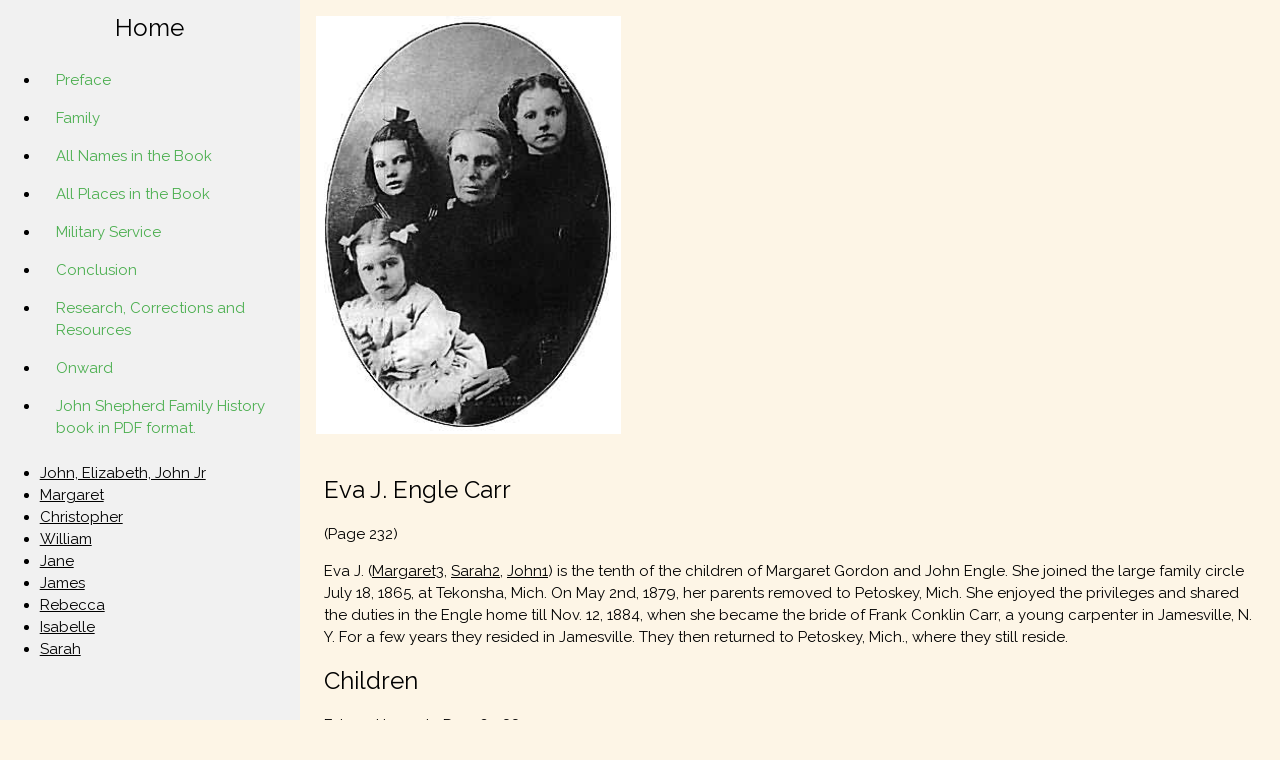

--- FILE ---
content_type: text/html
request_url: http://johnshepherdfamily.com/sarah/ejec232.html
body_size: 2435
content:
<!doctype html>
<html lang="en">

<head>

    <title>Eva J. Engle Carr, Edward Leon Carr, Bessie E. Carr Winters, Frank J. Carr</title>
    <meta charset="UTF-8">
    <meta name="viewport" content="width=device-width, initial-scale=1">
    <link rel="stylesheet" href="https://www.w3schools.com/w3css/4/w3.css">
    <link rel="stylesheet" href="https://fonts.googleapis.com/css?family=Raleway">
    <link rel="stylesheet" href="https://cdnjs.cloudflare.com/ajax/libs/font-awesome/4.7.0/css/font-awesome.min.css">

    <style>
        body,
        h1,
        h2,
        h3,
        h4,
        h5,
        h6 {
            font-family: "Raleway", sans-serif
        }

        h1 {
            color: green
        }

    </style>
</head>

<body class="w3-sand w3-content" style="max-width:1600px">

    <!-- Sidebar/menu -->
    <nav class="w3-sidebar w3-collapse w3-light-gray w3-animate-left" style="z-index: 3; width: 300px" id="Sidebar">

        <div class="w3-bar-block">

            <h3 style="text-align:center">Home</h3>

            <ul>
                <li><a href="index.html" onclick="w3_close()" class="w3-bar-item w3-button w3-padding w3-text-green">
                        Preface</a></li>

                <li><a href="family.html" onclick="w3_close()" class="w3-bar-item w3-button w3-padding w3-text-green">
                        Family</a></li>

                <li><a href="names.html" onclick="w3_close()" class="w3-bar-item w3-button w3-padding w3-text-green">
                        All Names in the Book</a></li>

                <li><a href="places.html" onclick="w3_close()" class="w3-bar-item w3-button w3-padding w3-text-green">
                        All Places in the Book</a></li>

                <li><a href="military.html" onclick="w3_close()" class="w3-bar-item w3-button w3-padding w3-text-green">
                        Military Service</a></li>

                <li><a href="conclusion.html" onclick="w3_close()" class="w3-bar-item w3-button w3-padding w3-text-green">
                        Conclusion</a></li>

                <li><a href="research.html" onclick="w3_close()" class="w3-bar-item w3-button w3-padding w3-text-green">
                        Research, Corrections and Resources</a></li>

                <li>
                    <a href="onward.html" onclick="w3_close()" class="w3-bar-item w3-button w3-padding w3-text-green">
                        Onward</a>
                </li>

                <li><a href="JohnShepherdFamilyHistoryBook.pdf" onclick="w3_close()" class="w3-bar-item w3-button w3-padding w3-text-green">
                        John Shepherd Family History book in PDF format.</a></li>
            </ul>

            <ul>
                <li><a href="/john-shepherd.html">John, Elizabeth, John Jr</a></li>
                <li><a href="/margaret/margaret.html">Margaret</a></li>
                <li><a href="/christopher/christopher.html">Christopher</a></li>
                <li><a href="/william/william.html">William</a></li>
                <li><a href="/jane/jane.html">Jane</a></li>
                <li><a href="/james/james.html">James</a></li>
                <li><a href="/rebecca/rebecca.html">Rebecca</a></li>
                <li><a href="/isabelle/isabelle.html">Isabelle</a></li>
                <li><a href="/sarah/sarah.html">Sarah</a></li>
            </ul>
        </div>
    </nav>

    <!-- Overlay effect when opening sidebar on small screens -->
    <div class="w3-overlay w3-hide-large w3-animate-opacity" onclick="w3_close()" style="cursor:pointer" title="close side menu" id="myOverlay"></div>

    <!-- !PAGE CONTENT! -->
    <div class="w3-main" style="margin-left:300px">

        <!-- Images -->
        <div class="w3-row-padding w3-padding-16" id="about">
            <div class="w3-col m4">
                <img src="/images-jpg/cmkise.jpg" alt="C. Matilda Kise with grandchildren" style="width:100%">
            </div>
        </div>

        <div class="w3-container w3-padding-large" style="margin-bottom:32px">

            <h3>Eva J. Engle Carr</h3>
            <p>(Page 232)</p>
            <p>Eva J. (<a href="mge226.html">Margaret3</a>, <a href="sarah.html">Sarah2</a>, <a href="/john-shepherd.html">John1</a>) is the tenth of the children of Margaret Gordon and John Engle. She joined the large family circle July 18, 1865, at Tekonsha, Mich. On May 2nd, 1879, her parents removed to Petoskey, Mich. She enjoyed the privileges and shared the duties in the Engle home till Nov. 12, 1884, when she became the bride of Frank Conklin Carr, a young carpenter in Jamesville, N. Y. For a few years they resided in Jamesville. They then returned to Petoskey, Mich., where they still reside.</p>

            <h3>Children</h3>
            <p><a href="#elc232">Edward Leon,</a> b. Dec. 6, 1885.</p>
            <p><a href="#becw232">Bessie Evelyn,</a> b. Feb. 10, 1890.</p>
            <p><a href="#fjc233">Frank J.,</a> b. Nov. 21, 1894.</p>
            <p>Jessie C., b. Aug. 30, 1897, d. Sept. 28, 1898.</p>

            <hr>
            <a id="elc232"></a>
            <h3>Edward Leon Carr</h3>
            <p>(Page 232)</p>
            <p>Edward L. (<a href="ejec232.html">Eva4</a>, <a href="mge226.html">Margaret3</a>, <a href="sarah.html">Sarah2</a>, <a href="/john-shepherd.html">John1</a>) is the oldest of the children of Eva J. and Frank C. Carr. He was born Dec. 6, 1885. He attended school in Petoskey, Mich., until he finished the tenth grade or second year in high school. He was married June 15, 1908, to Miss Edna Piehl, of Petoskey. Mr. Carr is a farmer and resides near Petoskey.</p>

            <h3>Child</h3>
            <p>Lester Leeland, b. Dec. 11, 1911.</p>

            <hr>
            <a id="becw232"></a>
            <h3>Bessie E. Carr Winters</h3>
            <p>(Page 232)</p>
            <p>Bessie E., (<a href="ejec232.html">Eva4</a>, <a href="mge226.html">Margaret3</a>, <a href="sarah.html">Sarah2</a>, <a href="/john-shepherd.html">John1</a>) daughter of Eva J. and Frank C. Carr, was born Feb. 10, 1890. She was educated in the schools of Petoskey, Mich., passing through nine grades.</p>
            <p>On Oct. 5, 1908, she became the bride of Joseph F. Winters, of Petoskey. They reside on a farm near Petoskey.</p>

            <h3>Children</h3>
            <p>Winifred Margaret, b. Oct. 20, 1909.</p>
            <p>Leonard J., b. Sept. 10, 1911.</p>

            <hr>
            <a id="fjc233"></a>
            <h3>Frank J. Carr</h3>
            <p>(Page 233)</p>
            <p>Frank J., (<a href="ejec232.html">Eva4</a>, <a href="mge226.html">Margaret3</a>, <a href="sarah.html">Sarah2</a>, <a href="/john-shepherd.html">John1</a>) the second son of Eva J. and Frank C. Carr, was born Nov. 21, 1894, in Petoskey, Mich. After passing through ten grades of the Petoskey schools he entered the employ of the Adams Express Co., and is still with that company. He resides with his parents in Petoskey.</p>

        </div>

    </div>

    <script>
        // Script to open and close sidebar
        function() {
            document.getElementById("mySidebar").style.display = "block";
            document.getElementById("myOverlay").style.display = "block";
        }

        function w3_close() {
            document.getElementById("mySidebar").style.display = "none";
            document.getElementById("myOverlay").style.display = "none";
        }

    </script>

    <!-- Default Statcounter code for John Shepherd Family
http://johnshepherdfamily.com/ -->
    <script type="text/javascript">
        var sc_project = 12865143;
        var sc_invisible = 1;
        var sc_security = "6b313602";

    </script>
    <script type="text/javascript" src="https://www.statcounter.com/counter/counter.js" async></script>
    <noscript>
        <div class="statcounter"><a title="Web Analytics" href="https://statcounter.com/" target="_blank"><img class="statcounter" src="https://c.statcounter.com/12865143/0/6b313602/1/" alt="Web Analytics" referrerPolicy="no-referrer-when-downgrade"></a></div>
    </noscript>
    <!-- End of Statcounter Code -->

</body>

</html>
